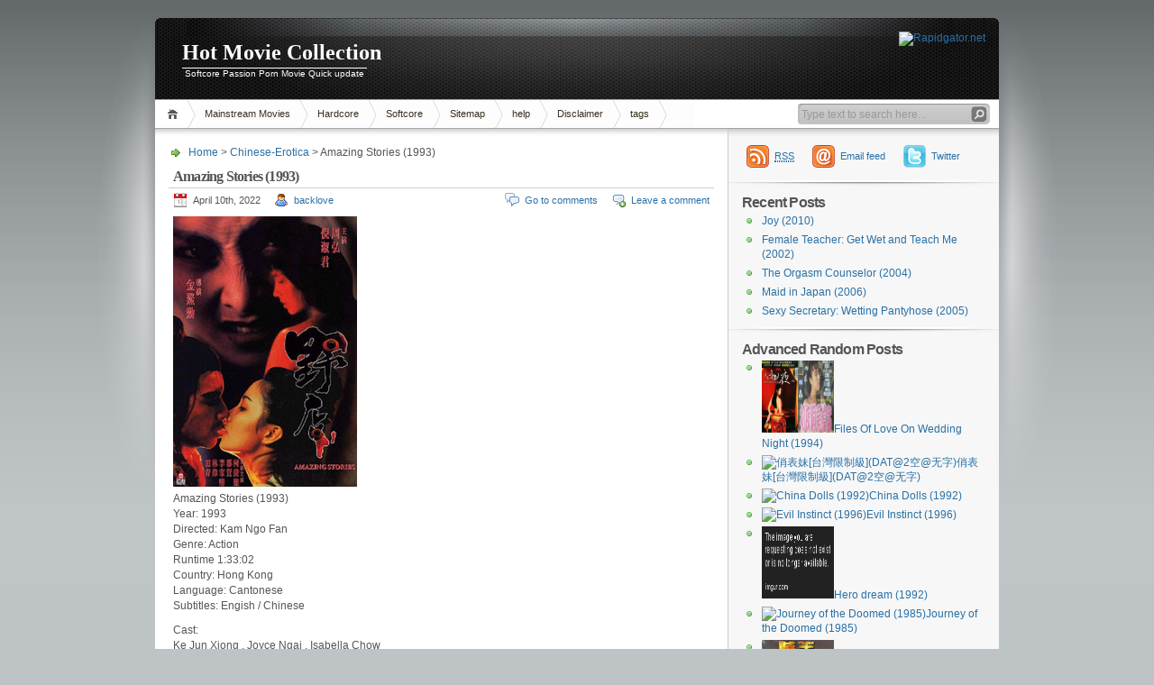

--- FILE ---
content_type: text/html; charset=UTF-8
request_url: https://holdmovie.com/2022/04/10/amazing-stories-1993/
body_size: 11167
content:
<!DOCTYPE html PUBLIC "-//W3C//DTD XHTML 1.1//EN" "http://www.w3.org/TR/xhtml11/DTD/xhtml11.dtd">

<html xmlns="http://www.w3.org/1999/xhtml">
<head profile="http://gmpg.org/xfn/11">
	<meta http-equiv="Content-Type" content="text/html; charset=UTF-8" />
	<meta http-equiv="X-UA-Compatible" content="IE=EmulateIE7" />

	<title>Hot Movie Collection &raquo; Amazing Stories (1993)</title>
	<link rel="alternate" type="application/rss+xml" title="RSS 2.0 - all posts" href="https://holdmovie.com/feed/" />
	<link rel="alternate" type="application/rss+xml" title="RSS 2.0 - all comments" href="https://holdmovie.com/comments/feed/" />
	<link rel="pingback" href="https://holdmovie.com/xmlrpc.php" />

	<!-- style START -->
	<!-- default style -->
	<style type="text/css" media="screen">@import url( https://holdmovie.com/wp-content/themes/inove/style.css );</style>
	<!-- for translations -->
		<!--[if IE]>
		<link rel="stylesheet" href="https://holdmovie.com/wp-content/themes/inove/ie.css" type="text/css" media="screen" />
	<![endif]-->
	<!-- style END -->

	<!-- script START -->
	<script type="text/javascript" src="https://holdmovie.com/wp-content/themes/inove/js/base.js"></script>
	<script type="text/javascript" src="https://holdmovie.com/wp-content/themes/inove/js/menu.js"></script>
	<!-- script END -->

	<meta name='robots' content='max-image-preview:large' />
<link rel="alternate" type="application/rss+xml" title="Hot Movie Collection &raquo; Amazing Stories (1993) Comments Feed" href="https://holdmovie.com/2022/04/10/amazing-stories-1993/feed/" />
<script type="text/javascript">
window._wpemojiSettings = {"baseUrl":"https:\/\/s.w.org\/images\/core\/emoji\/14.0.0\/72x72\/","ext":".png","svgUrl":"https:\/\/s.w.org\/images\/core\/emoji\/14.0.0\/svg\/","svgExt":".svg","source":{"concatemoji":"https:\/\/holdmovie.com\/wp-includes\/js\/wp-emoji-release.min.js?ver=6.2.8"}};
/*! This file is auto-generated */
!function(e,a,t){var n,r,o,i=a.createElement("canvas"),p=i.getContext&&i.getContext("2d");function s(e,t){p.clearRect(0,0,i.width,i.height),p.fillText(e,0,0);e=i.toDataURL();return p.clearRect(0,0,i.width,i.height),p.fillText(t,0,0),e===i.toDataURL()}function c(e){var t=a.createElement("script");t.src=e,t.defer=t.type="text/javascript",a.getElementsByTagName("head")[0].appendChild(t)}for(o=Array("flag","emoji"),t.supports={everything:!0,everythingExceptFlag:!0},r=0;r<o.length;r++)t.supports[o[r]]=function(e){if(p&&p.fillText)switch(p.textBaseline="top",p.font="600 32px Arial",e){case"flag":return s("\ud83c\udff3\ufe0f\u200d\u26a7\ufe0f","\ud83c\udff3\ufe0f\u200b\u26a7\ufe0f")?!1:!s("\ud83c\uddfa\ud83c\uddf3","\ud83c\uddfa\u200b\ud83c\uddf3")&&!s("\ud83c\udff4\udb40\udc67\udb40\udc62\udb40\udc65\udb40\udc6e\udb40\udc67\udb40\udc7f","\ud83c\udff4\u200b\udb40\udc67\u200b\udb40\udc62\u200b\udb40\udc65\u200b\udb40\udc6e\u200b\udb40\udc67\u200b\udb40\udc7f");case"emoji":return!s("\ud83e\udef1\ud83c\udffb\u200d\ud83e\udef2\ud83c\udfff","\ud83e\udef1\ud83c\udffb\u200b\ud83e\udef2\ud83c\udfff")}return!1}(o[r]),t.supports.everything=t.supports.everything&&t.supports[o[r]],"flag"!==o[r]&&(t.supports.everythingExceptFlag=t.supports.everythingExceptFlag&&t.supports[o[r]]);t.supports.everythingExceptFlag=t.supports.everythingExceptFlag&&!t.supports.flag,t.DOMReady=!1,t.readyCallback=function(){t.DOMReady=!0},t.supports.everything||(n=function(){t.readyCallback()},a.addEventListener?(a.addEventListener("DOMContentLoaded",n,!1),e.addEventListener("load",n,!1)):(e.attachEvent("onload",n),a.attachEvent("onreadystatechange",function(){"complete"===a.readyState&&t.readyCallback()})),(e=t.source||{}).concatemoji?c(e.concatemoji):e.wpemoji&&e.twemoji&&(c(e.twemoji),c(e.wpemoji)))}(window,document,window._wpemojiSettings);
</script>
<style type="text/css">
img.wp-smiley,
img.emoji {
	display: inline !important;
	border: none !important;
	box-shadow: none !important;
	height: 1em !important;
	width: 1em !important;
	margin: 0 0.07em !important;
	vertical-align: -0.1em !important;
	background: none !important;
	padding: 0 !important;
}
</style>
	<link rel='stylesheet' id='wp-block-library-css' href='https://holdmovie.com/wp-includes/css/dist/block-library/style.min.css?ver=6.2.8' type='text/css' media='all' />
<link rel='stylesheet' id='classic-theme-styles-css' href='https://holdmovie.com/wp-includes/css/classic-themes.min.css?ver=6.2.8' type='text/css' media='all' />
<style id='global-styles-inline-css' type='text/css'>
body{--wp--preset--color--black: #000000;--wp--preset--color--cyan-bluish-gray: #abb8c3;--wp--preset--color--white: #ffffff;--wp--preset--color--pale-pink: #f78da7;--wp--preset--color--vivid-red: #cf2e2e;--wp--preset--color--luminous-vivid-orange: #ff6900;--wp--preset--color--luminous-vivid-amber: #fcb900;--wp--preset--color--light-green-cyan: #7bdcb5;--wp--preset--color--vivid-green-cyan: #00d084;--wp--preset--color--pale-cyan-blue: #8ed1fc;--wp--preset--color--vivid-cyan-blue: #0693e3;--wp--preset--color--vivid-purple: #9b51e0;--wp--preset--gradient--vivid-cyan-blue-to-vivid-purple: linear-gradient(135deg,rgba(6,147,227,1) 0%,rgb(155,81,224) 100%);--wp--preset--gradient--light-green-cyan-to-vivid-green-cyan: linear-gradient(135deg,rgb(122,220,180) 0%,rgb(0,208,130) 100%);--wp--preset--gradient--luminous-vivid-amber-to-luminous-vivid-orange: linear-gradient(135deg,rgba(252,185,0,1) 0%,rgba(255,105,0,1) 100%);--wp--preset--gradient--luminous-vivid-orange-to-vivid-red: linear-gradient(135deg,rgba(255,105,0,1) 0%,rgb(207,46,46) 100%);--wp--preset--gradient--very-light-gray-to-cyan-bluish-gray: linear-gradient(135deg,rgb(238,238,238) 0%,rgb(169,184,195) 100%);--wp--preset--gradient--cool-to-warm-spectrum: linear-gradient(135deg,rgb(74,234,220) 0%,rgb(151,120,209) 20%,rgb(207,42,186) 40%,rgb(238,44,130) 60%,rgb(251,105,98) 80%,rgb(254,248,76) 100%);--wp--preset--gradient--blush-light-purple: linear-gradient(135deg,rgb(255,206,236) 0%,rgb(152,150,240) 100%);--wp--preset--gradient--blush-bordeaux: linear-gradient(135deg,rgb(254,205,165) 0%,rgb(254,45,45) 50%,rgb(107,0,62) 100%);--wp--preset--gradient--luminous-dusk: linear-gradient(135deg,rgb(255,203,112) 0%,rgb(199,81,192) 50%,rgb(65,88,208) 100%);--wp--preset--gradient--pale-ocean: linear-gradient(135deg,rgb(255,245,203) 0%,rgb(182,227,212) 50%,rgb(51,167,181) 100%);--wp--preset--gradient--electric-grass: linear-gradient(135deg,rgb(202,248,128) 0%,rgb(113,206,126) 100%);--wp--preset--gradient--midnight: linear-gradient(135deg,rgb(2,3,129) 0%,rgb(40,116,252) 100%);--wp--preset--duotone--dark-grayscale: url('#wp-duotone-dark-grayscale');--wp--preset--duotone--grayscale: url('#wp-duotone-grayscale');--wp--preset--duotone--purple-yellow: url('#wp-duotone-purple-yellow');--wp--preset--duotone--blue-red: url('#wp-duotone-blue-red');--wp--preset--duotone--midnight: url('#wp-duotone-midnight');--wp--preset--duotone--magenta-yellow: url('#wp-duotone-magenta-yellow');--wp--preset--duotone--purple-green: url('#wp-duotone-purple-green');--wp--preset--duotone--blue-orange: url('#wp-duotone-blue-orange');--wp--preset--font-size--small: 13px;--wp--preset--font-size--medium: 20px;--wp--preset--font-size--large: 36px;--wp--preset--font-size--x-large: 42px;--wp--preset--spacing--20: 0.44rem;--wp--preset--spacing--30: 0.67rem;--wp--preset--spacing--40: 1rem;--wp--preset--spacing--50: 1.5rem;--wp--preset--spacing--60: 2.25rem;--wp--preset--spacing--70: 3.38rem;--wp--preset--spacing--80: 5.06rem;--wp--preset--shadow--natural: 6px 6px 9px rgba(0, 0, 0, 0.2);--wp--preset--shadow--deep: 12px 12px 50px rgba(0, 0, 0, 0.4);--wp--preset--shadow--sharp: 6px 6px 0px rgba(0, 0, 0, 0.2);--wp--preset--shadow--outlined: 6px 6px 0px -3px rgba(255, 255, 255, 1), 6px 6px rgba(0, 0, 0, 1);--wp--preset--shadow--crisp: 6px 6px 0px rgba(0, 0, 0, 1);}:where(.is-layout-flex){gap: 0.5em;}body .is-layout-flow > .alignleft{float: left;margin-inline-start: 0;margin-inline-end: 2em;}body .is-layout-flow > .alignright{float: right;margin-inline-start: 2em;margin-inline-end: 0;}body .is-layout-flow > .aligncenter{margin-left: auto !important;margin-right: auto !important;}body .is-layout-constrained > .alignleft{float: left;margin-inline-start: 0;margin-inline-end: 2em;}body .is-layout-constrained > .alignright{float: right;margin-inline-start: 2em;margin-inline-end: 0;}body .is-layout-constrained > .aligncenter{margin-left: auto !important;margin-right: auto !important;}body .is-layout-constrained > :where(:not(.alignleft):not(.alignright):not(.alignfull)){max-width: var(--wp--style--global--content-size);margin-left: auto !important;margin-right: auto !important;}body .is-layout-constrained > .alignwide{max-width: var(--wp--style--global--wide-size);}body .is-layout-flex{display: flex;}body .is-layout-flex{flex-wrap: wrap;align-items: center;}body .is-layout-flex > *{margin: 0;}:where(.wp-block-columns.is-layout-flex){gap: 2em;}.has-black-color{color: var(--wp--preset--color--black) !important;}.has-cyan-bluish-gray-color{color: var(--wp--preset--color--cyan-bluish-gray) !important;}.has-white-color{color: var(--wp--preset--color--white) !important;}.has-pale-pink-color{color: var(--wp--preset--color--pale-pink) !important;}.has-vivid-red-color{color: var(--wp--preset--color--vivid-red) !important;}.has-luminous-vivid-orange-color{color: var(--wp--preset--color--luminous-vivid-orange) !important;}.has-luminous-vivid-amber-color{color: var(--wp--preset--color--luminous-vivid-amber) !important;}.has-light-green-cyan-color{color: var(--wp--preset--color--light-green-cyan) !important;}.has-vivid-green-cyan-color{color: var(--wp--preset--color--vivid-green-cyan) !important;}.has-pale-cyan-blue-color{color: var(--wp--preset--color--pale-cyan-blue) !important;}.has-vivid-cyan-blue-color{color: var(--wp--preset--color--vivid-cyan-blue) !important;}.has-vivid-purple-color{color: var(--wp--preset--color--vivid-purple) !important;}.has-black-background-color{background-color: var(--wp--preset--color--black) !important;}.has-cyan-bluish-gray-background-color{background-color: var(--wp--preset--color--cyan-bluish-gray) !important;}.has-white-background-color{background-color: var(--wp--preset--color--white) !important;}.has-pale-pink-background-color{background-color: var(--wp--preset--color--pale-pink) !important;}.has-vivid-red-background-color{background-color: var(--wp--preset--color--vivid-red) !important;}.has-luminous-vivid-orange-background-color{background-color: var(--wp--preset--color--luminous-vivid-orange) !important;}.has-luminous-vivid-amber-background-color{background-color: var(--wp--preset--color--luminous-vivid-amber) !important;}.has-light-green-cyan-background-color{background-color: var(--wp--preset--color--light-green-cyan) !important;}.has-vivid-green-cyan-background-color{background-color: var(--wp--preset--color--vivid-green-cyan) !important;}.has-pale-cyan-blue-background-color{background-color: var(--wp--preset--color--pale-cyan-blue) !important;}.has-vivid-cyan-blue-background-color{background-color: var(--wp--preset--color--vivid-cyan-blue) !important;}.has-vivid-purple-background-color{background-color: var(--wp--preset--color--vivid-purple) !important;}.has-black-border-color{border-color: var(--wp--preset--color--black) !important;}.has-cyan-bluish-gray-border-color{border-color: var(--wp--preset--color--cyan-bluish-gray) !important;}.has-white-border-color{border-color: var(--wp--preset--color--white) !important;}.has-pale-pink-border-color{border-color: var(--wp--preset--color--pale-pink) !important;}.has-vivid-red-border-color{border-color: var(--wp--preset--color--vivid-red) !important;}.has-luminous-vivid-orange-border-color{border-color: var(--wp--preset--color--luminous-vivid-orange) !important;}.has-luminous-vivid-amber-border-color{border-color: var(--wp--preset--color--luminous-vivid-amber) !important;}.has-light-green-cyan-border-color{border-color: var(--wp--preset--color--light-green-cyan) !important;}.has-vivid-green-cyan-border-color{border-color: var(--wp--preset--color--vivid-green-cyan) !important;}.has-pale-cyan-blue-border-color{border-color: var(--wp--preset--color--pale-cyan-blue) !important;}.has-vivid-cyan-blue-border-color{border-color: var(--wp--preset--color--vivid-cyan-blue) !important;}.has-vivid-purple-border-color{border-color: var(--wp--preset--color--vivid-purple) !important;}.has-vivid-cyan-blue-to-vivid-purple-gradient-background{background: var(--wp--preset--gradient--vivid-cyan-blue-to-vivid-purple) !important;}.has-light-green-cyan-to-vivid-green-cyan-gradient-background{background: var(--wp--preset--gradient--light-green-cyan-to-vivid-green-cyan) !important;}.has-luminous-vivid-amber-to-luminous-vivid-orange-gradient-background{background: var(--wp--preset--gradient--luminous-vivid-amber-to-luminous-vivid-orange) !important;}.has-luminous-vivid-orange-to-vivid-red-gradient-background{background: var(--wp--preset--gradient--luminous-vivid-orange-to-vivid-red) !important;}.has-very-light-gray-to-cyan-bluish-gray-gradient-background{background: var(--wp--preset--gradient--very-light-gray-to-cyan-bluish-gray) !important;}.has-cool-to-warm-spectrum-gradient-background{background: var(--wp--preset--gradient--cool-to-warm-spectrum) !important;}.has-blush-light-purple-gradient-background{background: var(--wp--preset--gradient--blush-light-purple) !important;}.has-blush-bordeaux-gradient-background{background: var(--wp--preset--gradient--blush-bordeaux) !important;}.has-luminous-dusk-gradient-background{background: var(--wp--preset--gradient--luminous-dusk) !important;}.has-pale-ocean-gradient-background{background: var(--wp--preset--gradient--pale-ocean) !important;}.has-electric-grass-gradient-background{background: var(--wp--preset--gradient--electric-grass) !important;}.has-midnight-gradient-background{background: var(--wp--preset--gradient--midnight) !important;}.has-small-font-size{font-size: var(--wp--preset--font-size--small) !important;}.has-medium-font-size{font-size: var(--wp--preset--font-size--medium) !important;}.has-large-font-size{font-size: var(--wp--preset--font-size--large) !important;}.has-x-large-font-size{font-size: var(--wp--preset--font-size--x-large) !important;}
.wp-block-navigation a:where(:not(.wp-element-button)){color: inherit;}
:where(.wp-block-columns.is-layout-flex){gap: 2em;}
.wp-block-pullquote{font-size: 1.5em;line-height: 1.6;}
</style>
<style id='akismet-widget-style-inline-css' type='text/css'>

			.a-stats {
				--akismet-color-mid-green: #357b49;
				--akismet-color-white: #fff;
				--akismet-color-light-grey: #f6f7f7;

				max-width: 350px;
				width: auto;
			}

			.a-stats * {
				all: unset;
				box-sizing: border-box;
			}

			.a-stats strong {
				font-weight: 600;
			}

			.a-stats a.a-stats__link,
			.a-stats a.a-stats__link:visited,
			.a-stats a.a-stats__link:active {
				background: var(--akismet-color-mid-green);
				border: none;
				box-shadow: none;
				border-radius: 8px;
				color: var(--akismet-color-white);
				cursor: pointer;
				display: block;
				font-family: -apple-system, BlinkMacSystemFont, 'Segoe UI', 'Roboto', 'Oxygen-Sans', 'Ubuntu', 'Cantarell', 'Helvetica Neue', sans-serif;
				font-weight: 500;
				padding: 12px;
				text-align: center;
				text-decoration: none;
				transition: all 0.2s ease;
			}

			/* Extra specificity to deal with TwentyTwentyOne focus style */
			.widget .a-stats a.a-stats__link:focus {
				background: var(--akismet-color-mid-green);
				color: var(--akismet-color-white);
				text-decoration: none;
			}

			.a-stats a.a-stats__link:hover {
				filter: brightness(110%);
				box-shadow: 0 4px 12px rgba(0, 0, 0, 0.06), 0 0 2px rgba(0, 0, 0, 0.16);
			}

			.a-stats .count {
				color: var(--akismet-color-white);
				display: block;
				font-size: 1.5em;
				line-height: 1.4;
				padding: 0 13px;
				white-space: nowrap;
			}
		
</style>
<link rel='stylesheet' id='wp-pagenavi-css' href='https://holdmovie.com/wp-content/themes/inove/pagenavi-css.css?ver=2.70' type='text/css' media='all' />
<link rel="https://api.w.org/" href="https://holdmovie.com/wp-json/" /><link rel="alternate" type="application/json" href="https://holdmovie.com/wp-json/wp/v2/posts/17700" /><link rel="EditURI" type="application/rsd+xml" title="RSD" href="https://holdmovie.com/xmlrpc.php?rsd" />
<link rel="wlwmanifest" type="application/wlwmanifest+xml" href="https://holdmovie.com/wp-includes/wlwmanifest.xml" />
<meta name="generator" content="WordPress 6.2.8" />
<link rel="canonical" href="https://holdmovie.com/2022/04/10/amazing-stories-1993/" />
<link rel='shortlink' href='https://holdmovie.com/?p=17700' />
<link rel="alternate" type="application/json+oembed" href="https://holdmovie.com/wp-json/oembed/1.0/embed?url=https%3A%2F%2Fholdmovie.com%2F2022%2F04%2F10%2Famazing-stories-1993%2F" />
<link rel="alternate" type="text/xml+oembed" href="https://holdmovie.com/wp-json/oembed/1.0/embed?url=https%3A%2F%2Fholdmovie.com%2F2022%2F04%2F10%2Famazing-stories-1993%2F&#038;format=xml" />
<link rel="icon" href="https://holdmovie.com/wp-content/uploads/2020/11/cropped-1-32x32.png" sizes="32x32" />
<link rel="icon" href="https://holdmovie.com/wp-content/uploads/2020/11/cropped-1-192x192.png" sizes="192x192" />
<link rel="apple-touch-icon" href="https://holdmovie.com/wp-content/uploads/2020/11/cropped-1-180x180.png" />
<meta name="msapplication-TileImage" content="https://holdmovie.com/wp-content/uploads/2020/11/cropped-1-270x270.png" />
</head>


<body>
<!-- wrap START -->
<div id="wrap">

<!-- container START -->
<div id="container"  >

<!-- header START -->
<div id="header">

	<!-- banner START -->
			<div class="banner">
			<a href="https://rapidgator.net/article/premium/ref/37968" target="_blank"><img src="https://rapidgator.net/images/pics/510_468х60_1.gif" border="0" width="468" height="60" alt="Rapidgator.net"/></a>		</div>
		<!-- banner END -->

	<div id="caption">
		<h1 id="title"><a href="https://holdmovie.com/">Hot Movie Collection</a></h1>
		<div id="tagline">Softcore Passion Porn Movie Quick update</div>
	</div>

	<div class="fixed"></div>
</div>
<!-- header END -->

<!-- navigation START -->
<div id="navigation">
	<!-- menus START -->
	<ul id="menus">
		<li class="page_item"><a class="home" title="Home" href="https://holdmovie.com/">Home</a></li>
			<li class="cat-item cat-item-1"><a href="https://holdmovie.com/category/mainstream-movies/">Mainstream Movies</a>
<ul class='children'>
	<li class="cat-item cat-item-9"><a href="https://holdmovie.com/category/mainstream-movies/chinese-erotica/">Chinese-Erotica</a>
</li>
	<li class="cat-item cat-item-4"><a href="https://holdmovie.com/category/mainstream-movies/japan-erotica/">Japan-Erotica</a>
</li>
	<li class="cat-item cat-item-3"><a href="https://holdmovie.com/category/mainstream-movies/korean-erotica/">Korean-Erotica</a>
</li>
	<li class="cat-item cat-item-6"><a href="https://holdmovie.com/category/mainstream-movies/latest-movies/">Latest movies</a>
</li>
	<li class="cat-item cat-item-1423"><a href="https://holdmovie.com/category/mainstream-movies/philippines-erotica/">Philippines-Erotica</a>
</li>
	<li class="cat-item cat-item-7"><a href="https://holdmovie.com/category/mainstream-movies/thai-erotica/">Thai-Erotica</a>
</li>
	<li class="cat-item cat-item-5"><a href="https://holdmovie.com/category/mainstream-movies/western-erotica/">Western-Erotica</a>
</li>
</ul>
</li>
	<li class="cat-item cat-item-181"><a href="https://holdmovie.com/category/porn-movies/hardcore/">Hardcore</a>
</li>
	<li class="cat-item cat-item-179"><a href="https://holdmovie.com/category/porn-movies/softcore/">Softcore</a>
</li>
<li class="page_item page-item-2"><a href="https://holdmovie.com/sitemap/">Sitemap</a></li>
<li class="page_item page-item-970"><a href="https://holdmovie.com/how-to-download/">help</a></li>
<li class="page_item page-item-982"><a href="https://holdmovie.com/disclaimer/">Disclaimer</a></li>
<li class="page_item page-item-1807"><a href="https://holdmovie.com/tags/">tags</a></li>
		<li><a class="lastmenu" href="javascript:void(0);"></a></li>
	</ul>
	<!-- menus END -->

	<!-- searchbox START -->
	<div id="searchbox">
					<form action="https://holdmovie.com" method="get">
				<div class="content">
					<input type="text" class="textfield" name="s" size="24" value="" />
					<input type="submit" class="button" value="" />
				</div>
			</form>
			</div>
<script type="text/javascript">
//<![CDATA[
	var searchbox = MGJS.$("searchbox");
	var searchtxt = MGJS.getElementsByClassName("textfield", "input", searchbox)[0];
	var searchbtn = MGJS.getElementsByClassName("button", "input", searchbox)[0];
	var tiptext = "Type text to search here...";
	if(searchtxt.value == "" || searchtxt.value == tiptext) {
		searchtxt.className += " searchtip";
		searchtxt.value = tiptext;
	}
	searchtxt.onfocus = function(e) {
		if(searchtxt.value == tiptext) {
			searchtxt.value = "";
			searchtxt.className = searchtxt.className.replace(" searchtip", "");
		}
	}
	searchtxt.onblur = function(e) {
		if(searchtxt.value == "") {
			searchtxt.className += " searchtip";
			searchtxt.value = tiptext;
		}
	}
	searchbtn.onclick = function(e) {
		if(searchtxt.value == "" || searchtxt.value == tiptext) {
			return false;
		}
	}
//]]>
</script>
	<!-- searchbox END -->

	<div class="fixed"></div>
</div>
<!-- navigation END -->

<!-- content START -->
<div id="content">

	<!-- main START -->
	<div id="main">


	<div id="postpath">
		<a title="Go to homepage" href="https://holdmovie.com/">Home</a>
		 &gt; <a href="https://holdmovie.com/category/mainstream-movies/chinese-erotica/" rel="category tag">Chinese-Erotica</a>		 &gt; Amazing Stories (1993)	</div>

	<div class="post" id="post-17700">
		<h2>Amazing Stories (1993)</h2>
		<div class="info">
			<span class="date">April 10th, 2022</span>
			<span class="author"><a href="https://holdmovie.com/author/backlove/" title="Posts by backlove" rel="author">backlove</a></span>										<span class="addcomment"><a href="#respond">Leave a comment</a></span>
				<span class="comments"><a href="#comments">Go to comments</a></span>
						<div class="fixed"></div>
		</div>
		<div class="content">
			<p><a href="https://imagehaha.com/if7jtaqx88bq/vktay5zpquft.mid.jpg" target="_blank" rel="noopener noreferrer"><img decoding="async" id="aimg_a7pbm" class="zoom" src="https://img119.imagehaha.com/th/47951/if7jtaqx88bq.jpg" alt="" width="204" height="300" border="0" /></a><br />
Amazing Stories (1993)<br />
Year: 1993<br />
Directed: Kam Ngo Fan<br />
Genre: Action<br />
Runtime 1:33:02<br />
Country: Hong Kong<br />
Language: Cantonese<br />
Subtitles: Engish / Chinese</p>
<p>Cast:<br />
Ke Jun Xiong , Joyce Ngai , Isabella Chow</p>
<p>Plot:<br />
With karma as the central theme, this intriguing movie is made up of three amazing stories. The first one tells about a fox fairy that a fox fairy that a fox sacrifices itself to save a hunter from being sucked by a vampire. The second tale depicts the surprising out come of the murder of a shop owner whose wife has an affair with his servant. In the third story, a doll fairy punishes a man for sexually abusing his wife by burying itself together with the man in a fire.<br />
<a href="https://imagehaha.com/gid1562rhf6b/Amazing.Stories.1994Thumb.jpg" target="_blank" rel="noopener noreferrer"><img decoding="async" loading="lazy" id="aimg_dwhWz" class="zoom" src="https://img400.imagehaha.com/th/47951/gid1562rhf6b.jpg" alt="" width="500" height="488" border="0" /></a><br />
Download links:</p>
<p><strong>[RG]</strong><br />
<a href="https://rapidgator.net/file/a87cf28a6f85e24a7a13b95a3e88dde0/YD93.part1.rar.html" target="_blank" rel="noopener noreferrer">https://rapidgator.net/file/a87cf28a6f85e24a7a13b95a3e88dde0/YD93.part1.rar.html</a><br />
<a href="https://rapidgator.net/file/29d6731dcf9549d07b988b826c629c4e/YD93.part2.rar.html" target="_blank" rel="noopener noreferrer">https://rapidgator.net/file/29d6731dcf9549d07b988b826c629c4e/YD93.part2.rar.html</a></p>
<p><strong>[UD]</strong><br />
<a href="https://uploadgig.com/file/download/de7d08074A2D841e/YD93.part1.rar" target="_blank" rel="noopener noreferrer">https://uploadgig.com/file/download/de7d08074A2D841e/YD93.part1.rar</a><br />
<a href="https://uploadgig.com/file/download/Dce1caCA9109e2e5/YD93.part2.rar" target="_blank" rel="noopener noreferrer">https://uploadgig.com/file/download/Dce1caCA9109e2e5/YD93.part2.rar</a></p>
<p>NOTES:If there is a unpack error, please update the unpack software(for example:Winrar,7-zip) to the latest version.</p>
			<div class="fixed"></div>
		</div>
		<div class="under">
			<span class="categories">Categories: </span><span><a href="https://holdmovie.com/category/mainstream-movies/chinese-erotica/" rel="category tag">Chinese-Erotica</a></span>			<span class="tags">Tags: </span><span><a href="https://holdmovie.com/tag/cantonese/" rel="tag">cantonese</a>, <a href="https://holdmovie.com/tag/hong-kong/" rel="tag">hong kong</a>, <a href="https://holdmovie.com/tag/isabella/" rel="tag">isabella</a>, <a href="https://holdmovie.com/tag/isabella-chow/" rel="tag">Isabella Chow</a>, <a href="https://holdmovie.com/tag/jp/" rel="tag">jp</a>, <a href="https://holdmovie.com/tag/vampire/" rel="tag">vampire</a></span>		</div>
	</div>

	<!-- related posts START -->
		<!-- related posts END -->

	<script type="text/javascript" src="https://holdmovie.com/wp-content/themes/inove/js/comment.js"></script>



<div id="comments">

<div id="cmtswitcher">
			<a id="commenttab" class="curtab" href="javascript:void(0);" onclick="MGJS.switchTab('thecomments,commentnavi', 'thetrackbacks', 'commenttab', 'curtab', 'trackbacktab', 'tab');">Comments (0)</a>
		<a id="trackbacktab" class="tab" href="javascript:void(0);" onclick="MGJS.switchTab('thetrackbacks', 'thecomments,commentnavi', 'trackbacktab', 'curtab', 'commenttab', 'tab');">Trackbacks (0)</a>
				<span class="addcomment"><a href="#respond">Leave a comment</a></span>
				<span class="addtrackback"><a href="https://holdmovie.com/2022/04/10/amazing-stories-1993/trackback/">Trackback</a></span>
		<div class="fixed"></div>
</div>

<div id="commentlist">
	<!-- comments START -->
	<ol id="thecomments">
			<li class="messagebox">
			No comments yet.		</li>
		</ol>
	<!-- comments END -->


	<!-- trackbacks START -->
			<ol id="thetrackbacks">
							<li class="messagebox">
					No trackbacks yet.				</li>

					</ol>
		<div class="fixed"></div>
	<!-- trackbacks END -->
</div>

</div>

	<form action="https://holdmovie.com/wp-comments-post.php" method="post" id="commentform">
	<div id="respond">

					
			<div id="author_info">
				<div class="row">
					<input type="text" name="author" id="author" class="textfield" value="" size="24" tabindex="1" />
					<label for="author" class="small">Name (required)</label>
				</div>
				<div class="row">
					<input type="text" name="email" id="email" class="textfield" value="" size="24" tabindex="2" />
					<label for="email" class="small">E-Mail (will not be published) (required)</label>
				</div>
				<div class="row">
					<input type="text" name="url" id="url" class="textfield" value="" size="24" tabindex="3" />
					<label for="url" class="small">Website</label>
				</div>
			</div>

			
		
		<!-- comment input -->
		<div class="row">
			<textarea name="comment" id="comment" tabindex="4" rows="8" cols="50"></textarea>
		</div>

		<!-- comment submit and rss -->
		<div id="submitbox">
			<a class="feed" href="https://holdmovie.com/comments/feed/">Subscribe to comments feed</a>
			<div class="submitbutton">
				<input name="submit" type="submit" id="submit" class="button" tabindex="5" value="Submit Comment" />
			</div>
						<input type="hidden" name="comment_post_ID" value="17700" />
			<div class="fixed"></div>
		</div>

	</div>
			
<div class="secimgdiv" id="164d612e5f87div">
<p><input type="text" class="textfield"  name="164d612e5f87" id="164d612e5f87" size="6"  tabindex="4" />
<label for="164d612e5f87"><img src="/index.php?image=1768092506"  alt="Input this protected code" align="absbottom" /><small>Please input symbols from picture</small></label>
</p>
</div>

<script language="JavaScript" type="text/javascript">
var urlinput = document.getElementById("url"); var submitp = urlinput.parentNode;
var substitution2 = document.getElementById("164d612e5f87div");
submitp.appendChild(substitution2, urlinput);
</script>

<p style="display: none !important;" class="akismet-fields-container" data-prefix="ak_"><label>&#916;<textarea name="ak_hp_textarea" cols="45" rows="8" maxlength="100"></textarea></label><input type="hidden" id="ak_js_1" name="ak_js" value="27"/><script>document.getElementById( "ak_js_1" ).setAttribute( "value", ( new Date() ).getTime() );</script></p>	</form>

	

	<div id="postnavi">
		<span class="prev"><a href="https://holdmovie.com/2022/04/11/sex-beyond-the-grave-1984-2/" rel="next">Sex Beyond the Grave (1984)</a></span>
		<span class="next"><a href="https://holdmovie.com/2022/04/09/rape-trap-1998/" rel="prev">Rape Trap (1998)</a></span>
		<div class="fixed"></div>
	</div>


	</div>
	<!-- main END -->

	
<!-- sidebar START -->
<div id="sidebar">

<!-- sidebar north START -->
<div id="northsidebar" class="sidebar">

	<!-- feeds -->
	<div class="widget widget_feeds">
		<div class="content">
			<div id="subscribe">
				<a rel="external nofollow" id="feedrss" title="Subscribe to this blog..." href="https://holdmovie.com/feed/"><abbr title="Really Simple Syndication">RSS</abbr></a>
							</div>
							<a rel="external nofollow" id="feedemail" title="Subscribe to this blog via email..." href="https://feedburner.google.com/fb/a/mailverify?uri=HotMovieCollection holdmovie">Email feed</a>
							<a id="followme" title="Follow me!" href="https://twitter.com/holdmovie/">Twitter</a>
						<div class="fixed"></div>
		</div>
	</div>

	<!-- showcase -->
	

		<div id="recent-posts-2" class="widget widget_recent_entries">
		<h3>Recent Posts</h3>
		<ul>
											<li>
					<a href="https://holdmovie.com/2026/01/09/joy-2010/">Joy (2010)</a>
									</li>
											<li>
					<a href="https://holdmovie.com/2026/01/08/female-teacher-get-wet-and-teach-me-2002/">Female Teacher: Get Wet and Teach Me (2002)</a>
									</li>
											<li>
					<a href="https://holdmovie.com/2026/01/07/the-orgasm-counselor-2004/">The Orgasm Counselor (2004)</a>
									</li>
											<li>
					<a href="https://holdmovie.com/2026/01/05/maid-in-japan-2006/">Maid in Japan (2006)</a>
									</li>
											<li>
					<a href="https://holdmovie.com/2026/01/04/sexy-secretary-wetting-pantyhose-2005/">Sexy Secretary: Wetting Pantyhose (2005)</a>
									</li>
					</ul>

		</div><div id="advancedrandomposts-2" class="widget widget_advancedrandomposts"><h3>Advanced Random Posts</h3><ul class="advanced-random-posts"><li><a href="https://holdmovie.com/2015/02/04/files-of-love-on-wedding-night-1994/" title="Files Of Love On Wedding Night (1994)" ><img src="http://img59.imagetwist.com/th/08213/s7qh561dsc2r.jpg" title="Files Of Love On Wedding Night (1994)" class="random-posts-thumb"  width = "80" height = "80" />Files Of Love On Wedding Night (1994)</a></li>
<li><a href="https://holdmovie.com/2012/11/19/%e4%bf%8f%e8%a1%a8%e5%a6%b9%e5%8f%b0%e7%81%a3%e9%99%90%e5%88%b6%e7%b4%9adat2%e7%a9%ba%e6%97%a0%e5%ad%97/" title="俏表妹[台灣限制級](DAT@2空@无字)" ><img src="http://i.minus.com/isb12WkIqfhxL.jpg" title="俏表妹[台灣限制級](DAT@2空@无字)" class="random-posts-thumb"  width = "80" height = "80" />俏表妹[台灣限制級](DAT@2空@无字)</a></li>
<li><a href="https://holdmovie.com/2017/10/24/china-dolls-1992/" title="China Dolls (1992)" ><img src="https://img8.uploadhouse.com/fileuploads/25553/2555339862d9872ad8a2e6bfaff5a8532082ca03.jpg" title="China Dolls (1992)" class="random-posts-thumb"  width = "80" height = "80" />China Dolls (1992)</a></li>
<li><a href="https://holdmovie.com/2017/10/27/evil-instinct-1996/" title="Evil Instinct (1996)" ><img src="https://img5.uploadhouse.com/fileuploads/25561/255611858c4ed87ba60ba24ea4bfe4e66b4ba4f2.jpg" title="Evil Instinct (1996)" class="random-posts-thumb"  width = "80" height = "80" />Evil Instinct (1996)</a></li>
<li><a href="https://holdmovie.com/2016/04/05/hero-dream-1992/" title="Hero dream (1992)" ><img src="http://i.imgur.com/S9WuJGs.jpg" title="Hero dream (1992)" class="random-posts-thumb"  width = "80" height = "80" />Hero dream (1992)</a></li>
<li><a href="https://holdmovie.com/2019/06/26/journey-of-the-doomed-1985/" title="Journey of the Doomed (1985)" ><img src="https://img5.uploadhouse.com/fileuploads/27475/274757852e650f6cd311b4d1f28cc7a4db0c8724.jpg" title="Journey of the Doomed (1985)" class="random-posts-thumb"  width = "80" height = "80" />Journey of the Doomed (1985)</a></li>
<li><a href="https://holdmovie.com/2022/12/13/twist-1995/" title="Twist (1995)" ><img src="https://img350.imagehaha.com/th/53405/pncgdp8nk20s.jpg" title="Twist (1995)" class="random-posts-thumb"  width = "80" height = "80" />Twist (1995)</a></li>
<li><a href="https://holdmovie.com/2017/10/30/members-only-2017/" title="Members Only (2017)" ><img src="https://img0.uploadhouse.com/fileuploads/25569/2556906044f07a4b9d3c20d929fe7b267a7db404.jpg" title="Members Only (2017)" class="random-posts-thumb"  width = "80" height = "80" />Members Only (2017)</a></li>
<li><a href="https://holdmovie.com/2014/10/09/facets-of-love-1973/" title="Facets of Love (1973)" ><img src="http://get.picdump.ru/17/1783/178327412097224o.jpg" title="Facets of Love (1973)" class="random-posts-thumb"  width = "80" height = "80" />Facets of Love (1973)</a></li>
<li><a href="https://holdmovie.com/2012/09/23/%e6%ae%ba%e5%a7%a6o%e5%a8%98%e9%87%91%e5%bf%97%e5%a7%ac%e9%99%90%e5%88%b6%e7%b4%9adat2%e7%a9%ba%e4%b8%ad%e8%8b%b1%e5%ad%97/" title="殺姦O娘[金志姬限制級](DAT@2空@中英字)" ><img src="http://i.imgur.com/1FZEl.jpg" title="殺姦O娘[金志姬限制級](DAT@2空@中英字)" class="random-posts-thumb"  width = "80" height = "80" />殺姦O娘[金志姬限制級](DAT@2空@中英字)</a></li>
</ul></div><div id="custom_html-2" class="widget_text widget widget_custom_html"><div class="textwidget custom-html-widget">   <!-- Histats.com  (div with counter) --><div id="histats_counter"></div>
<!-- Histats.com  START  (aync)-->
<script type="text/javascript">var _Hasync= _Hasync|| [];
_Hasync.push(['Histats.start', '1,1757357,4,4006,112,61,00011111']);
_Hasync.push(['Histats.fasi', '1']);
_Hasync.push(['Histats.track_hits', '']);
(function() {
var hs = document.createElement('script'); hs.type = 'text/javascript'; hs.async = true;
hs.src = ('//s10.histats.com/js15_as.js');
(document.getElementsByTagName('head')[0] || document.getElementsByTagName('body')[0]).appendChild(hs);
})();</script>
<noscript><a href="/" target="_blank" rel="noopener"><img  src="//sstatic1.histats.com/0.gif?1757357&101" alt="simple hit counter" border="0"></a></noscript>
<!-- Histats.com  END  --></div></div><div id="custom_html-3" class="widget_text widget widget_custom_html"><div class="textwidget custom-html-widget"><a href="http://s10.flagcounter.com/more/dop"><img src="http://s10.flagcounter.com/count/dop/bg_FFFFFF/txt_000000/border_CCCCCC/columns_2/maxflags_20/viewers_0/labels_1/pageviews_1/flags_1/" alt="free counters" border="0"></a><br><a href="http://www.flagcounter.com/">Free counters</a></div></div></div>
<!-- sidebar north END -->

<div id="centersidebar">

	<!-- sidebar east START -->
	<div id="eastsidebar" class="sidebar">
	
		<!-- categories -->
		<div class="widget widget_categories">
			<h3>Categories</h3>
			<ul>
					<li class="cat-item cat-item-1"><a href="https://holdmovie.com/category/mainstream-movies/">Mainstream Movies</a>
</li>
			</ul>
		</div>

		</div>
	<!-- sidebar east END -->

	<!-- sidebar west START -->
	<div id="westsidebar" class="sidebar">
	
		<!-- blogroll -->
		<div class="widget widget_links">
			<h3>Blogroll</h3>
			<ul>
				<li><a href="https://javandporn.blogspot.com" title="Hot,newest,classics movie free download">Download Free Adult Movies</a></li>
<li><a href="https://holdmovie.blogspot.com/">holdmovie on bloger</a></li>
			</ul>
		</div>

		</div>
	<!-- sidebar west END -->
	<div class="fixed"></div>
</div>

<!-- sidebar south START -->
<div id="southsidebar" class="sidebar">

	<!-- archives -->
	<div class="widget">
		<h3>Archives</h3>
					<ul>
					<li><a href='https://holdmovie.com/2026/01/'>January 2026</a></li>
	<li><a href='https://holdmovie.com/2025/12/'>December 2025</a></li>
	<li><a href='https://holdmovie.com/2025/11/'>November 2025</a></li>
	<li><a href='https://holdmovie.com/2025/10/'>October 2025</a></li>
	<li><a href='https://holdmovie.com/2025/09/'>September 2025</a></li>
	<li><a href='https://holdmovie.com/2025/08/'>August 2025</a></li>
	<li><a href='https://holdmovie.com/2025/07/'>July 2025</a></li>
	<li><a href='https://holdmovie.com/2025/06/'>June 2025</a></li>
	<li><a href='https://holdmovie.com/2025/05/'>May 2025</a></li>
	<li><a href='https://holdmovie.com/2025/04/'>April 2025</a></li>
	<li><a href='https://holdmovie.com/2025/03/'>March 2025</a></li>
	<li><a href='https://holdmovie.com/2025/02/'>February 2025</a></li>
	<li><a href='https://holdmovie.com/2025/01/'>January 2025</a></li>
	<li><a href='https://holdmovie.com/2024/12/'>December 2024</a></li>
	<li><a href='https://holdmovie.com/2024/11/'>November 2024</a></li>
	<li><a href='https://holdmovie.com/2024/10/'>October 2024</a></li>
	<li><a href='https://holdmovie.com/2024/09/'>September 2024</a></li>
	<li><a href='https://holdmovie.com/2024/08/'>August 2024</a></li>
	<li><a href='https://holdmovie.com/2024/07/'>July 2024</a></li>
	<li><a href='https://holdmovie.com/2024/06/'>June 2024</a></li>
	<li><a href='https://holdmovie.com/2024/05/'>May 2024</a></li>
	<li><a href='https://holdmovie.com/2024/04/'>April 2024</a></li>
	<li><a href='https://holdmovie.com/2024/03/'>March 2024</a></li>
	<li><a href='https://holdmovie.com/2024/02/'>February 2024</a></li>
	<li><a href='https://holdmovie.com/2024/01/'>January 2024</a></li>
	<li><a href='https://holdmovie.com/2023/12/'>December 2023</a></li>
	<li><a href='https://holdmovie.com/2023/11/'>November 2023</a></li>
	<li><a href='https://holdmovie.com/2023/10/'>October 2023</a></li>
	<li><a href='https://holdmovie.com/2023/09/'>September 2023</a></li>
	<li><a href='https://holdmovie.com/2023/08/'>August 2023</a></li>
	<li><a href='https://holdmovie.com/2023/07/'>July 2023</a></li>
	<li><a href='https://holdmovie.com/2023/06/'>June 2023</a></li>
	<li><a href='https://holdmovie.com/2023/05/'>May 2023</a></li>
	<li><a href='https://holdmovie.com/2023/04/'>April 2023</a></li>
	<li><a href='https://holdmovie.com/2023/03/'>March 2023</a></li>
	<li><a href='https://holdmovie.com/2023/02/'>February 2023</a></li>
	<li><a href='https://holdmovie.com/2023/01/'>January 2023</a></li>
	<li><a href='https://holdmovie.com/2022/12/'>December 2022</a></li>
	<li><a href='https://holdmovie.com/2022/11/'>November 2022</a></li>
	<li><a href='https://holdmovie.com/2022/10/'>October 2022</a></li>
	<li><a href='https://holdmovie.com/2022/09/'>September 2022</a></li>
	<li><a href='https://holdmovie.com/2022/08/'>August 2022</a></li>
	<li><a href='https://holdmovie.com/2022/07/'>July 2022</a></li>
	<li><a href='https://holdmovie.com/2022/06/'>June 2022</a></li>
	<li><a href='https://holdmovie.com/2022/05/'>May 2022</a></li>
	<li><a href='https://holdmovie.com/2022/04/'>April 2022</a></li>
	<li><a href='https://holdmovie.com/2022/03/'>March 2022</a></li>
	<li><a href='https://holdmovie.com/2022/02/'>February 2022</a></li>
	<li><a href='https://holdmovie.com/2022/01/'>January 2022</a></li>
	<li><a href='https://holdmovie.com/2021/12/'>December 2021</a></li>
	<li><a href='https://holdmovie.com/2021/11/'>November 2021</a></li>
	<li><a href='https://holdmovie.com/2021/10/'>October 2021</a></li>
	<li><a href='https://holdmovie.com/2021/09/'>September 2021</a></li>
	<li><a href='https://holdmovie.com/2021/08/'>August 2021</a></li>
	<li><a href='https://holdmovie.com/2021/07/'>July 2021</a></li>
	<li><a href='https://holdmovie.com/2021/06/'>June 2021</a></li>
	<li><a href='https://holdmovie.com/2021/05/'>May 2021</a></li>
	<li><a href='https://holdmovie.com/2021/04/'>April 2021</a></li>
	<li><a href='https://holdmovie.com/2021/03/'>March 2021</a></li>
	<li><a href='https://holdmovie.com/2021/02/'>February 2021</a></li>
	<li><a href='https://holdmovie.com/2021/01/'>January 2021</a></li>
	<li><a href='https://holdmovie.com/2020/12/'>December 2020</a></li>
	<li><a href='https://holdmovie.com/2020/11/'>November 2020</a></li>
	<li><a href='https://holdmovie.com/2020/10/'>October 2020</a></li>
	<li><a href='https://holdmovie.com/2020/09/'>September 2020</a></li>
	<li><a href='https://holdmovie.com/2020/08/'>August 2020</a></li>
	<li><a href='https://holdmovie.com/2020/07/'>July 2020</a></li>
	<li><a href='https://holdmovie.com/2020/06/'>June 2020</a></li>
	<li><a href='https://holdmovie.com/2020/05/'>May 2020</a></li>
	<li><a href='https://holdmovie.com/2020/04/'>April 2020</a></li>
	<li><a href='https://holdmovie.com/2020/03/'>March 2020</a></li>
	<li><a href='https://holdmovie.com/2020/02/'>February 2020</a></li>
	<li><a href='https://holdmovie.com/2020/01/'>January 2020</a></li>
	<li><a href='https://holdmovie.com/2019/12/'>December 2019</a></li>
	<li><a href='https://holdmovie.com/2019/11/'>November 2019</a></li>
	<li><a href='https://holdmovie.com/2019/10/'>October 2019</a></li>
	<li><a href='https://holdmovie.com/2019/09/'>September 2019</a></li>
	<li><a href='https://holdmovie.com/2019/08/'>August 2019</a></li>
	<li><a href='https://holdmovie.com/2019/07/'>July 2019</a></li>
	<li><a href='https://holdmovie.com/2019/06/'>June 2019</a></li>
	<li><a href='https://holdmovie.com/2019/05/'>May 2019</a></li>
	<li><a href='https://holdmovie.com/2019/04/'>April 2019</a></li>
	<li><a href='https://holdmovie.com/2019/03/'>March 2019</a></li>
	<li><a href='https://holdmovie.com/2019/02/'>February 2019</a></li>
	<li><a href='https://holdmovie.com/2019/01/'>January 2019</a></li>
	<li><a href='https://holdmovie.com/2018/12/'>December 2018</a></li>
	<li><a href='https://holdmovie.com/2018/11/'>November 2018</a></li>
	<li><a href='https://holdmovie.com/2018/10/'>October 2018</a></li>
	<li><a href='https://holdmovie.com/2018/09/'>September 2018</a></li>
	<li><a href='https://holdmovie.com/2018/08/'>August 2018</a></li>
	<li><a href='https://holdmovie.com/2018/07/'>July 2018</a></li>
	<li><a href='https://holdmovie.com/2018/06/'>June 2018</a></li>
	<li><a href='https://holdmovie.com/2018/05/'>May 2018</a></li>
	<li><a href='https://holdmovie.com/2018/04/'>April 2018</a></li>
	<li><a href='https://holdmovie.com/2018/03/'>March 2018</a></li>
	<li><a href='https://holdmovie.com/2018/02/'>February 2018</a></li>
	<li><a href='https://holdmovie.com/2018/01/'>January 2018</a></li>
	<li><a href='https://holdmovie.com/2017/12/'>December 2017</a></li>
	<li><a href='https://holdmovie.com/2017/11/'>November 2017</a></li>
	<li><a href='https://holdmovie.com/2017/10/'>October 2017</a></li>
	<li><a href='https://holdmovie.com/2017/09/'>September 2017</a></li>
	<li><a href='https://holdmovie.com/2017/08/'>August 2017</a></li>
	<li><a href='https://holdmovie.com/2017/07/'>July 2017</a></li>
	<li><a href='https://holdmovie.com/2017/06/'>June 2017</a></li>
	<li><a href='https://holdmovie.com/2017/05/'>May 2017</a></li>
	<li><a href='https://holdmovie.com/2017/04/'>April 2017</a></li>
	<li><a href='https://holdmovie.com/2017/03/'>March 2017</a></li>
	<li><a href='https://holdmovie.com/2017/02/'>February 2017</a></li>
	<li><a href='https://holdmovie.com/2017/01/'>January 2017</a></li>
	<li><a href='https://holdmovie.com/2016/12/'>December 2016</a></li>
	<li><a href='https://holdmovie.com/2016/11/'>November 2016</a></li>
	<li><a href='https://holdmovie.com/2016/10/'>October 2016</a></li>
	<li><a href='https://holdmovie.com/2016/09/'>September 2016</a></li>
	<li><a href='https://holdmovie.com/2016/08/'>August 2016</a></li>
	<li><a href='https://holdmovie.com/2016/07/'>July 2016</a></li>
	<li><a href='https://holdmovie.com/2016/06/'>June 2016</a></li>
	<li><a href='https://holdmovie.com/2016/05/'>May 2016</a></li>
	<li><a href='https://holdmovie.com/2016/04/'>April 2016</a></li>
	<li><a href='https://holdmovie.com/2016/03/'>March 2016</a></li>
	<li><a href='https://holdmovie.com/2016/02/'>February 2016</a></li>
	<li><a href='https://holdmovie.com/2016/01/'>January 2016</a></li>
	<li><a href='https://holdmovie.com/2015/12/'>December 2015</a></li>
	<li><a href='https://holdmovie.com/2015/11/'>November 2015</a></li>
	<li><a href='https://holdmovie.com/2015/10/'>October 2015</a></li>
	<li><a href='https://holdmovie.com/2015/09/'>September 2015</a></li>
	<li><a href='https://holdmovie.com/2015/08/'>August 2015</a></li>
	<li><a href='https://holdmovie.com/2015/07/'>July 2015</a></li>
	<li><a href='https://holdmovie.com/2015/06/'>June 2015</a></li>
	<li><a href='https://holdmovie.com/2015/05/'>May 2015</a></li>
	<li><a href='https://holdmovie.com/2015/04/'>April 2015</a></li>
	<li><a href='https://holdmovie.com/2015/03/'>March 2015</a></li>
	<li><a href='https://holdmovie.com/2015/02/'>February 2015</a></li>
	<li><a href='https://holdmovie.com/2015/01/'>January 2015</a></li>
	<li><a href='https://holdmovie.com/2014/12/'>December 2014</a></li>
	<li><a href='https://holdmovie.com/2014/11/'>November 2014</a></li>
	<li><a href='https://holdmovie.com/2014/10/'>October 2014</a></li>
	<li><a href='https://holdmovie.com/2014/09/'>September 2014</a></li>
	<li><a href='https://holdmovie.com/2014/08/'>August 2014</a></li>
	<li><a href='https://holdmovie.com/2014/07/'>July 2014</a></li>
	<li><a href='https://holdmovie.com/2014/06/'>June 2014</a></li>
	<li><a href='https://holdmovie.com/2014/05/'>May 2014</a></li>
	<li><a href='https://holdmovie.com/2014/04/'>April 2014</a></li>
	<li><a href='https://holdmovie.com/2014/03/'>March 2014</a></li>
	<li><a href='https://holdmovie.com/2014/02/'>February 2014</a></li>
	<li><a href='https://holdmovie.com/2014/01/'>January 2014</a></li>
	<li><a href='https://holdmovie.com/2013/12/'>December 2013</a></li>
	<li><a href='https://holdmovie.com/2013/11/'>November 2013</a></li>
	<li><a href='https://holdmovie.com/2013/10/'>October 2013</a></li>
	<li><a href='https://holdmovie.com/2013/09/'>September 2013</a></li>
	<li><a href='https://holdmovie.com/2013/08/'>August 2013</a></li>
	<li><a href='https://holdmovie.com/2013/07/'>July 2013</a></li>
	<li><a href='https://holdmovie.com/2013/06/'>June 2013</a></li>
	<li><a href='https://holdmovie.com/2013/05/'>May 2013</a></li>
	<li><a href='https://holdmovie.com/2013/04/'>April 2013</a></li>
	<li><a href='https://holdmovie.com/2013/03/'>March 2013</a></li>
	<li><a href='https://holdmovie.com/2013/02/'>February 2013</a></li>
	<li><a href='https://holdmovie.com/2013/01/'>January 2013</a></li>
	<li><a href='https://holdmovie.com/2012/12/'>December 2012</a></li>
	<li><a href='https://holdmovie.com/2012/11/'>November 2012</a></li>
	<li><a href='https://holdmovie.com/2012/10/'>October 2012</a></li>
	<li><a href='https://holdmovie.com/2012/09/'>September 2012</a></li>
	<li><a href='https://holdmovie.com/2012/08/'>August 2012</a></li>
	<li><a href='https://holdmovie.com/2012/07/'>July 2012</a></li>
	<li><a href='https://holdmovie.com/2012/06/'>June 2012</a></li>
	<li><a href='https://holdmovie.com/2012/05/'>May 2012</a></li>
	<li><a href='https://holdmovie.com/2012/04/'>April 2012</a></li>
			</ul>
			</div>

	<!-- meta -->
	<div class="widget">
		<h3>Meta</h3>
		<ul>
						<li><a href="https://holdmovie.com/wp-login.php">Log in</a></li>
		</ul>
	</div>

</div>
<!-- sidebar south END -->

</div>
<!-- sidebar END -->
	<div class="fixed"></div>
</div>
<!-- content END -->

<!-- footer START -->
<div id="footer">
	<a id="gotop" href="#" onclick="MGJS.goTop();return false;">Top</a>
	<a id="powered" href="http://wordpress.org/">WordPress</a>
	<div id="copyright">
		Copyright &copy; 2011-2026 Hot Movie Collection	</div>
	<div id="themeinfo">
		Theme by <a href="http://www.neoease.com/">NeoEase</a>. Valid <a href="http://validator.w3.org/check?uri=referer">XHTML 1.1</a> and <a href="http://jigsaw.w3.org/css-validator/check/referer?profile=css3">CSS 3</a>.	</div>
</div>
<!-- footer END -->

</div>
<!-- container END -->
</div>
<!-- wrap END -->

<script defer type='text/javascript' src='https://holdmovie.com/wp-content/plugins/akismet/_inc/akismet-frontend.js?ver=1741534972' id='akismet-frontend-js'></script>

<script defer src="https://static.cloudflareinsights.com/beacon.min.js/vcd15cbe7772f49c399c6a5babf22c1241717689176015" integrity="sha512-ZpsOmlRQV6y907TI0dKBHq9Md29nnaEIPlkf84rnaERnq6zvWvPUqr2ft8M1aS28oN72PdrCzSjY4U6VaAw1EQ==" data-cf-beacon='{"version":"2024.11.0","token":"8e6174daad374cc5a2645deac6a16d0c","r":1,"server_timing":{"name":{"cfCacheStatus":true,"cfEdge":true,"cfExtPri":true,"cfL4":true,"cfOrigin":true,"cfSpeedBrain":true},"location_startswith":null}}' crossorigin="anonymous"></script>
</body>
</html>
<!-- ZenCache file path: /cache/zencache/cache/https/holdmovie-com/2022/04/10/amazing-stories-1993.html -->
<!-- ZenCache file built for (https://holdmovie.com/2022/04/10/amazing-stories-1993/) in 0.14277 seconds, on: Jan 11th, 2026 @ 12:48 am UTC. -->
<!-- This ZenCache file will auto-expire (and be rebuilt) on: Jan 18th, 2026 @ 12:48 am UTC (based on your configured expiration time). -->
<!-- +++++++++++++++++++++++++++++++++++++++++++++++++++++++++++++++++++++++++++++++++++++++++++++++++++++++++++++++++++++++++++++++++++++++++++++ -->
<!-- ZenCache fully functional :-) Cache file served for (https://holdmovie.com/2022/04/10/amazing-stories-1993/) in 0.00867 seconds, on: Jan 17th, 2026 @ 8:42 pm UTC. -->